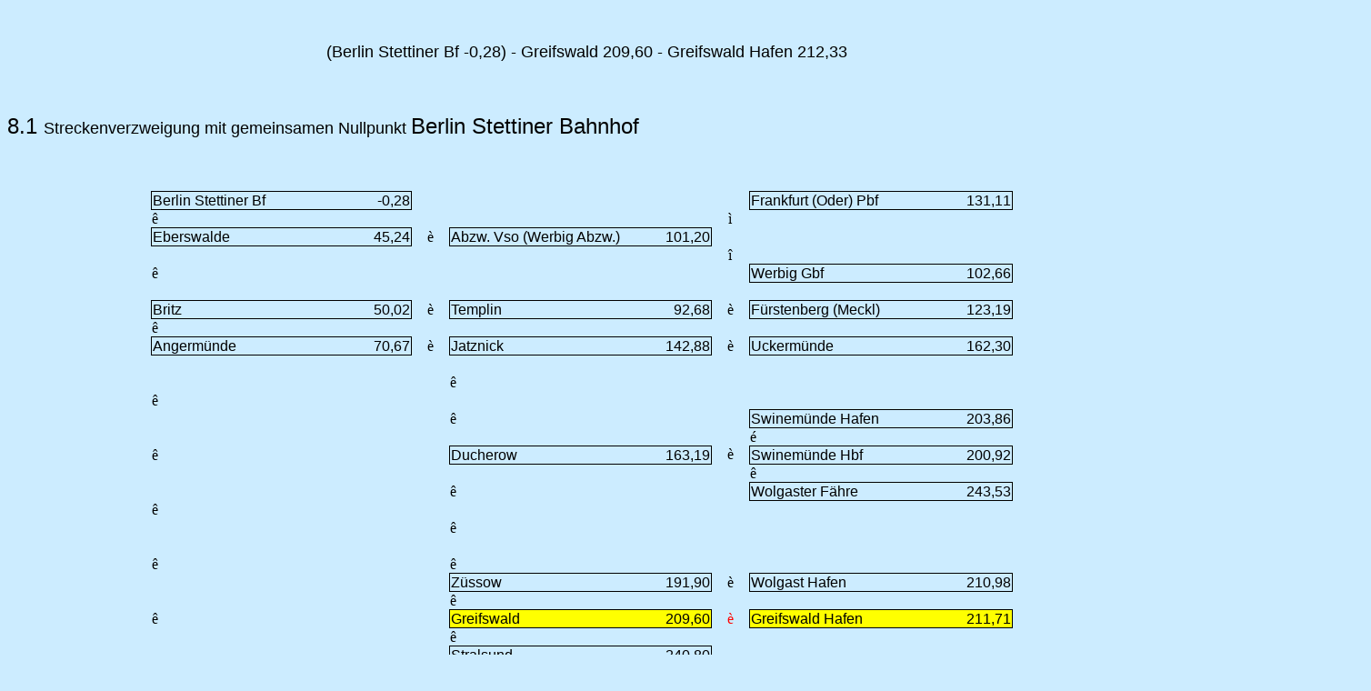

--- FILE ---
content_type: text/html
request_url: http://signalbuch.de/Kilometrierung/Tabelle8/BerlinStettinerBf/GreifswaldHafen/GreifswaldHafen.htm
body_size: 8102
content:

<html xmlns:v="urn:schemas-microsoft-com:vml" xmlns:o="urn:schemas-microsoft-com:office:office">

<head>
<meta http-equiv="Content-Language" content="de">
<meta http-equiv="Content-Type" content="text/html; charset=windows-1252">
<title>GreifswaldHafen</title>
<base target="_self">
<style>
<!--
.font6
	{color:windowtext;
	font-size:14.0pt;
	font-weight:400;
	font-style:normal;
	text-decoration:underline;
	text-underline-style:single;
	font-family:Arial, sans-serif;
	}
.font5
	{color:windowtext;
	font-size:14.0pt;
	font-weight:400;
	font-style:normal;
	text-decoration:none;
	font-family:Arial;
	}
.style1 {
				font-size: large;
}
.style2 {
				font-size: medium;
}
.style3 {
				font-size: small;
}
.style15 {
				text-align: left;
}
.style16 {
				text-align: center;
}
.style17 {
				text-align: center;
				font-size: large;
}
.style18 {
				color: windowtext;
				font-size: 12.0pt;
				font-weight: 400;
				font-style: normal;
				text-decoration: none;
				font-family: Arial, sans-serif;
				text-align: general;
				vertical-align: bottom;
				white-space: normal;
				border-left: .5pt solid windowtext;
				border-right-style: none;
				border-right-color: inherit;
				border-right-width: medium;
				border-top: .5pt solid windowtext;
				border-bottom: .5pt solid windowtext;
				padding-left: 1px;
				padding-right: 1px;
				padding-top: 1px;
}
.style19 {
				color: windowtext;
				font-size: 12.0pt;
				font-weight: 400;
				font-style: normal;
				text-decoration: none;
				font-family: Arial, sans-serif;
				text-align: right;
				vertical-align: bottom;
				white-space: normal;
				border-left-style: none;
				border-left-color: inherit;
				border-left-width: medium;
				border-right: .5pt solid windowtext;
				border-top: .5pt solid windowtext;
				border-bottom: .5pt solid windowtext;
				padding-left: 1px;
				padding-right: 1px;
				padding-top: 1px;
}
.style20 {
				color: windowtext;
				font-size: 12.0pt;
				font-weight: 400;
				font-style: normal;
				text-decoration: none;
				font-family: Arial, sans-serif;
				text-align: general;
				vertical-align: bottom;
				white-space: nowrap;
				border-style: none;
				border-color: inherit;
				border-width: medium;
				padding-left: 1px;
				padding-right: 1px;
				padding-top: 1px;
}
.style21 {
				color: windowtext;
				font-size: 12.0pt;
				font-weight: 400;
				font-style: normal;
				text-decoration: none;
				font-family: Arial, sans-serif;
				text-align: left;
				vertical-align: bottom;
				white-space: nowrap;
				border-style: none;
				border-color: inherit;
				border-width: medium;
				padding-left: 1px;
				padding-right: 1px;
				padding-top: 1px;
}
.style22 {
				color: windowtext;
				font-size: 12.0pt;
				font-weight: 400;
				font-style: normal;
				text-decoration: none;
				font-family: Arial, sans-serif;
				text-align: right;
				vertical-align: bottom;
				white-space: nowrap;
				border-style: none;
				border-color: inherit;
				border-width: medium;
				padding-left: 1px;
				padding-right: 1px;
				padding-top: 1px;
}
.style24 {
				color: windowtext;
				font-size: 12.0pt;
				font-weight: 400;
				font-style: normal;
				text-decoration: none;
				font-family: Wingdings;
				text-align: left;
				vertical-align: bottom;
				white-space: normal;
				border-style: none;
				border-color: inherit;
				border-width: medium;
				padding-left: 1px;
				padding-right: 1px;
				padding-top: 1px;
}
.style25 {
				color: windowtext;
				font-size: 12.0pt;
				font-weight: 400;
				font-style: normal;
				text-decoration: none;
				font-family: Arial, sans-serif;
				text-align: right;
				vertical-align: bottom;
				white-space: normal;
				border-style: none;
				border-color: inherit;
				border-width: medium;
				padding-left: 1px;
				padding-right: 1px;
				padding-top: 1px;
}
.style26 {
				color: windowtext;
				font-size: 12.0pt;
				font-weight: 400;
				font-style: normal;
				text-decoration: none;
				font-family: Arial, sans-serif;
				text-align: left;
				vertical-align: bottom;
				white-space: normal;
				border-style: none;
				border-color: inherit;
				border-width: medium;
				padding-left: 1px;
				padding-right: 1px;
				padding-top: 1px;
}
.style27 {
				font-size: 12.0pt;
				font-weight: 400;
				font-style: normal;
				text-decoration: none;
				font-family: Wingdings;
				text-align: center;
				vertical-align: bottom;
				white-space: normal;
				border-style: none;
				border-color: inherit;
				border-width: medium;
				padding-left: 1px;
				padding-right: 1px;
				padding-top: 1px;
}
.style28 {
				color: windowtext;
				font-size: 12.0pt;
				font-weight: 400;
				font-style: normal;
				text-decoration: none;
				font-family: Arial, sans-serif;
				text-align: general;
				vertical-align: bottom;
				white-space: normal;
				border-style: none;
				border-color: inherit;
				border-width: medium;
				padding-left: 1px;
				padding-right: 1px;
				padding-top: 1px;
}
.style29 {
				color: windowtext;
				font-size: 12.0pt;
				font-weight: 400;
				font-style: normal;
				text-decoration: none;
				font-family: Wingdings;
				text-align: center;
				vertical-align: bottom;
				white-space: nowrap;
				border-style: none;
				border-color: inherit;
				border-width: medium;
				padding-left: 1px;
				padding-right: 1px;
				padding-top: 1px;
}
.style31 {
				color: windowtext;
				font-size: 12.0pt;
				font-weight: 400;
				font-style: normal;
				text-decoration: none;
				font-family: Arial, sans-serif;
				text-align: center;
				vertical-align: bottom;
				white-space: normal;
				border-style: none;
				border-color: inherit;
				border-width: medium;
				padding-left: 1px;
				padding-right: 1px;
				padding-top: 1px;
}
.style30 {
				color: windowtext;
				font-size: 12.0pt;
				font-weight: 400;
				font-style: normal;
				text-decoration: none;
				font-family: Arial, sans-serif;
				text-align: left;
				vertical-align: bottom;
				white-space: normal;
				border-left: .5pt solid windowtext;
				border-right-style: none;
				border-right-color: inherit;
				border-right-width: medium;
				border-top: .5pt solid windowtext;
				border-bottom: .5pt solid windowtext;
				padding-left: 1px;
				padding-right: 1px;
				padding-top: 1px;
}
.style23 {
				color: windowtext;
				font-size: 12.0pt;
				font-weight: 400;
				font-style: normal;
				text-decoration: none;
				font-family: Arial, sans-serif;
				text-align: right;
				vertical-align: bottom;
				white-space: nowrap;
				border-left-style: none;
				border-left-color: inherit;
				border-left-width: medium;
				border-right: .5pt solid windowtext;
				border-top: .5pt solid windowtext;
				border-bottom: .5pt solid windowtext;
				padding-left: 1px;
				padding-right: 1px;
				padding-top: 1px;
}
.style32 {
				background-position: 0% 0%;
				color: windowtext;
								font-size: 12.0pt;
								font-weight: 400;
								font-style: normal;
								text-decoration: none;
								font-family: Arial, sans-serif;
								text-align: left;
								vertical-align: bottom;
								white-space: normal;
								border-left: .5pt solid windowtext;
								border-right-style: none;
								border-right-color: inherit;
								border-right-width: medium;
								border-top: .5pt solid windowtext;
								border-bottom: .5pt solid windowtext;
								padding-left: 1px;
								padding-right: 1px;
								padding-top: 1px;
								background-image: none;
				background-repeat: repeat;
				background-attachment: scroll;
}
.style33 {
				background-position: 0% 0%;
				color: windowtext;
								font-size: 12.0pt;
								font-weight: 400;
								font-style: normal;
								text-decoration: none;
								font-family: Arial, sans-serif;
								text-align: right;
								vertical-align: bottom;
								white-space: normal;
								border-left-style: none;
								border-left-color: inherit;
								border-left-width: medium;
								border-right: .5pt solid windowtext;
								border-top: .5pt solid windowtext;
								border-bottom: .5pt solid windowtext;
								padding-left: 1px;
								padding-right: 1px;
								padding-top: 1px;
								background-image: none;
				background-repeat: repeat;
				background-attachment: scroll;
}
.style34 {
				font-size: 12.0pt;
				font-weight: 400;
				font-style: normal;
				text-decoration: none;
				font-family: Wingdings;
				text-align: center;
				vertical-align: bottom;
				white-space: nowrap;
				border-style: none;
				border-color: inherit;
				border-width: medium;
				padding-left: 1px;
				padding-right: 1px;
				padding-top: 1px;
}
.style35 {
				background-position: 0% 0%;
				color: windowtext;
								font-size: 12.0pt;
								font-weight: 400;
								font-style: normal;
								text-decoration: none;
								font-family: Arial, sans-serif;
								text-align: general;
								vertical-align: bottom;
								white-space: normal;
								border-left: .5pt solid windowtext;
								border-right-style: none;
								border-right-color: inherit;
								border-right-width: medium;
								border-top: .5pt solid windowtext;
								border-bottom: .5pt solid windowtext;
								padding-left: 1px;
								padding-right: 1px;
								padding-top: 1px;
								background-image: none;
				background-repeat: repeat;
				background-attachment: scroll;
}
.style36 {
				background-position: 0% 0%;
				color: windowtext;
								font-size: 12.0pt;
								font-weight: 400;
								font-style: normal;
								text-decoration: none;
								font-family: Arial, sans-serif;
								text-align: right;
								vertical-align: bottom;
								white-space: nowrap;
								border-left-style: none;
								border-left-color: inherit;
								border-left-width: medium;
								border-right: .5pt solid windowtext;
								border-top: .5pt solid windowtext;
								border-bottom: .5pt solid windowtext;
								padding-left: 1px;
								padding-right: 1px;
								padding-top: 1px;
								background-image: none;
				background-repeat: repeat;
				background-attachment: scroll;
}
.style37 {
				color: windowtext;
				font-size: 12.0pt;
				font-weight: 400;
				font-style: normal;
				text-decoration: none;
				font-family: Wingdings;
				text-align: general;
				vertical-align: bottom;
				white-space: normal;
				border-style: none;
				border-color: inherit;
				border-width: medium;
				padding-left: 1px;
				padding-right: 1px;
				padding-top: 1px;
}
.style38 {
				color: windowtext;
				font-size: 12.0pt;
				font-weight: 400;
				font-style: normal;
				text-decoration: none;
				font-family: Wingdings;
				text-align: center;
				vertical-align: middle;
				white-space: normal;
				border-style: none;
				border-color: inherit;
				border-width: medium;
				padding-left: 1px;
				padding-right: 1px;
				padding-top: 1px;
}
.style39 {
				color: windowtext;
				font-size: 12.0pt;
				font-weight: 400;
				font-style: normal;
				text-decoration: none;
				font-family: Arial, sans-serif;
				text-align: right;
				vertical-align: bottom;
				white-space: normal;
				border-left-style: none;
				border-left-color: inherit;
				border-left-width: medium;
				border-right: .5pt solid windowtext;
				border-top: .5pt solid windowtext;
				border-bottom: .5pt solid windowtext;
				padding-left: 1px;
				padding-right: 1px;
				padding-top: 1px;
				background-color: #FFFF00;
}
.style40 {
				color: windowtext;
				font-size: 12.0pt;
				font-weight: 400;
				font-style: normal;
				text-decoration: none;
				font-family: Arial, sans-serif;
				text-align: left;
				vertical-align: bottom;
				white-space: normal;
				border-left: .5pt solid windowtext;
				border-right-style: none;
				border-right-color: inherit;
				border-right-width: medium;
				border-top: .5pt solid windowtext;
				border-bottom: .5pt solid windowtext;
				padding-left: 1px;
				padding-right: 1px;
				padding-top: 1px;
				background-color: #FFFF00;
}
.style41 {
				color: windowtext;
				font-size: 12.0pt;
				font-weight: 400;
				font-style: normal;
				text-decoration: none;
				font-family: Arial, sans-serif;
				text-align: right;
				vertical-align: bottom;
				white-space: nowrap;
				border-left-style: none;
				border-left-color: inherit;
				border-left-width: medium;
				border-right: .5pt solid windowtext;
				border-top: .5pt solid windowtext;
				border-bottom: .5pt solid windowtext;
				padding-left: 1px;
				padding-right: 1px;
				padding-top: 1px;
				background-color: #FFFF00;
}
.style42 {
				color: windowtext;
				font-size: 12.0pt;
				font-weight: 400;
				font-style: normal;
				text-decoration: none;
				font-family: Arial, sans-serif;
				text-align: general;
				vertical-align: bottom;
				white-space: normal;
				border-left: .5pt solid windowtext;
				border-right-style: none;
				border-right-color: inherit;
				border-right-width: medium;
				border-top: .5pt solid windowtext;
				border-bottom: .5pt solid windowtext;
				padding-left: 1px;
				padding-right: 1px;
				padding-top: 1px;
				background-color: #FFFF00;
}
.style43 {
				color: red;
				font-size: 12.0pt;
				font-weight: 400;
				font-style: normal;
				text-decoration: none;
				font-family: Wingdings;
				text-align: center;
				vertical-align: bottom;
				white-space: nowrap;
				border-style: none;
				border-color: inherit;
				border-width: medium;
				padding-left: 1px;
				padding-right: 1px;
				padding-top: 1px;
}
.style44 {
				text-align: left;
				font-size: large;
}
.style45 {
				color: windowtext;
				font-size: 12.0pt;
				font-weight: 400;
				font-style: normal;
				text-decoration: none;
				font-family: Arial;
				text-align: left;
				vertical-align: middle;
				white-space: nowrap;
				border: .5pt solid windowtext;
				padding-left: 1px;
				padding-right: 1px;
				padding-top: 1px;
}
.style46 {
				color: windowtext;
				font-size: 12.0pt;
				font-weight: 400;
				font-style: normal;
				text-decoration: none;
				font-family: Arial;
				text-align: right;
				vertical-align: middle;
				white-space: nowrap;
				border: .5pt solid windowtext;
				padding-left: 1px;
				padding-right: 12px;
				padding-top: 1px;
}
.style47 {
				color: windowtext;
				font-size: 12.0pt;
				font-weight: 400;
				font-style: normal;
				text-decoration: none;
				font-family: Arial;
				text-align: left;
				vertical-align: middle;
				white-space: normal;
				border: .5pt solid windowtext;
				padding-left: 12px;
				padding-right: 1px;
				padding-top: 1px;
}
.style48 {
				color: windowtext;
				font-size: 12.0pt;
				font-weight: 400;
				font-style: normal;
				text-decoration: none;
				font-family: Arial, sans-serif;
				text-align: left;
				vertical-align: middle;
				white-space: nowrap;
				border: .5pt solid windowtext;
				padding-left: 1px;
				padding-right: 1px;
				padding-top: 1px;
}
.style49 {
				color: windowtext;
				font-size: 12.0pt;
				font-weight: 400;
				font-style: normal;
				text-decoration: none;
				font-family: Arial;
				text-align: left;
				vertical-align: middle;
				white-space: nowrap;
				border-left: .5pt solid windowtext;
				border-right: .5pt solid windowtext;
				border-top: .5pt solid windowtext;
				border-bottom-style: none;
				border-bottom-color: inherit;
				border-bottom-width: medium;
				padding-left: 1px;
				padding-right: 1px;
				padding-top: 1px;
}
.style50 {
				color: windowtext;
				font-size: 12.0pt;
				font-weight: 400;
				font-style: normal;
				text-decoration: none;
				font-family: Arial;
				text-align: right;
				vertical-align: middle;
				white-space: nowrap;
				border-left: .5pt solid windowtext;
				border-right: .5pt solid windowtext;
				border-top: .5pt solid windowtext;
				border-bottom-style: none;
				border-bottom-color: inherit;
				border-bottom-width: medium;
				padding-left: 1px;
				padding-right: 12px;
				padding-top: 1px;
}
.style51 {
				color: windowtext;
				font-size: 12.0pt;
				font-weight: 400;
				font-style: normal;
				text-decoration: none;
				font-family: Arial, sans-serif;
				text-align: left;
				vertical-align: middle;
				white-space: nowrap;
				border-left-style: none;
				border-left-color: inherit;
				border-left-width: medium;
				border-right: .5pt solid windowtext;
				border-top: .5pt solid windowtext;
				border-bottom: .5pt solid windowtext;
				padding-left: 12px;
				padding-right: 1px;
				padding-top: 1px;
}
.style52 {
				color: windowtext;
				font-size: 12.0pt;
				font-weight: 400;
				font-style: normal;
				text-decoration: none;
				font-family: Arial;
				text-align: left;
				vertical-align: middle;
				white-space: nowrap;
				border-left: .5pt solid windowtext;
				border-right: .5pt solid windowtext;
				border-top-style: none;
				border-top-color: inherit;
				border-top-width: medium;
				border-bottom-style: none;
				border-bottom-color: inherit;
				border-bottom-width: medium;
				padding-left: 1px;
				padding-right: 1px;
				padding-top: 1px;
}
.style53 {
				color: windowtext;
				font-size: 12.0pt;
				font-weight: 400;
				font-style: normal;
				text-decoration: none;
				font-family: Arial;
				text-align: right;
				vertical-align: middle;
				white-space: nowrap;
				border-left: .5pt solid windowtext;
				border-right: .5pt solid windowtext;
				border-top-style: none;
				border-top-color: inherit;
				border-top-width: medium;
				border-bottom-style: none;
				border-bottom-color: inherit;
				border-bottom-width: medium;
				padding-left: 1px;
				padding-right: 12px;
				padding-top: 1px;
}
.style54 {
				color: windowtext;
				font-size: 12.0pt;
				font-weight: 400;
				font-style: normal;
				text-decoration: none;
				font-family: Arial;
				text-align: left;
				vertical-align: middle;
				white-space: normal;
				border-left-style: none;
				border-left-color: inherit;
				border-left-width: medium;
				border-right: .5pt solid windowtext;
				border-top: .5pt solid windowtext;
				border-bottom: .5pt solid windowtext;
				padding-left: 12px;
				padding-right: 1px;
				padding-top: 1px;
}
.style55 {
				color: windowtext;
				font-size: 12.0pt;
				font-weight: 400;
				font-style: normal;
				text-decoration: none;
				font-family: Arial;
				text-align: right;
				vertical-align: middle;
				white-space: nowrap;
				border-left: .5pt solid windowtext;
				border-right: .5pt solid windowtext;
				border-top-style: none;
				border-top-color: inherit;
				border-top-width: medium;
				border-bottom: .5pt solid windowtext;
				padding-left: 1px;
				padding-right: 12px;
				padding-top: 1px;
}
.style56 {
				color: windowtext;
				font-size: 12.0pt;
				font-weight: 400;
				font-style: normal;
				text-decoration: none;
				font-family: Arial, sans-serif;
				text-align: left;
				vertical-align: middle;
				white-space: normal;
				border-left-style: none;
				border-left-color: inherit;
				border-left-width: medium;
				border-right: .5pt solid windowtext;
				border-top: .5pt solid windowtext;
				border-bottom: .5pt solid windowtext;
				padding-left: 12px;
				padding-right: 1px;
				padding-top: 1px;
}
.style57 {
				color: windowtext;
				font-size: 12.0pt;
				font-weight: 400;
				font-style: normal;
				text-decoration: none;
				font-family: Arial;
				text-align: left;
				vertical-align: middle;
				white-space: nowrap;
				border-left: .5pt solid windowtext;
				border-right: .5pt solid windowtext;
				border-top-style: none;
				border-top-color: inherit;
				border-top-width: medium;
				border-bottom: .5pt solid windowtext;
				padding-left: 1px;
				padding-right: 1px;
				padding-top: 1px;
}
.style58 {
				color: red;
				font-size: 12.0pt;
				font-weight: 400;
				font-style: normal;
				text-decoration: none;
				font-family: Arial, sans-serif;
				text-align: right;
				vertical-align: middle;
				white-space: nowrap;
				border: .5pt solid windowtext;
				padding-left: 1px;
				padding-right: 12px;
				padding-top: 1px;
}
.style59 {
				border-collapse: collapse;
}
.style60 {
				color: windowtext;
				font-size: 12.0pt;
				font-weight: 400;
				font-style: normal;
				text-decoration: none;
				font-family: Arial;
				text-align: left;
				vertical-align: bottom;
				white-space: normal;
				border: .5pt solid windowtext;
				padding-left: 12px;
				padding-right: 1px;
				padding-top: 1px;
}
.style61 {
				color: windowtext;
				font-size: 12.0pt;
				font-weight: 400;
				font-style: normal;
				text-decoration: none;
				font-family: Arial;
				text-align: right;
				vertical-align: middle;
				white-space: nowrap;
				border-left-style: none;
				border-left-color: inherit;
				border-left-width: medium;
				border-right: .5pt solid windowtext;
				border-top: .5pt solid windowtext;
				border-bottom: .5pt solid windowtext;
				padding-left: 1px;
				padding-right: 12px;
				padding-top: 1px;
}
.style62 {
				color: windowtext;
				font-size: 12.0pt;
				font-weight: 400;
				font-style: normal;
				text-decoration: none;
				font-family: Arial, sans-serif;
				text-align: left;
				vertical-align: middle;
				white-space: normal;
				border: .5pt solid windowtext;
				padding-left: 12px;
				padding-right: 1px;
				padding-top: 1px;
}
.style63 {
				color: red;
				font-size: 12.0pt;
				font-weight: 400;
				font-style: normal;
				text-decoration: none;
				font-family: Arial, sans-serif;
				text-align: right;
				vertical-align: middle;
				white-space: nowrap;
				border-left-style: none;
				border-left-color: inherit;
				border-left-width: medium;
				border-right: .5pt solid windowtext;
				border-top: .5pt solid windowtext;
				border-bottom: .5pt solid windowtext;
				padding-left: 1px;
				padding-right: 12px;
				padding-top: 1px;
}
.style64 {
				color: windowtext;
				font-size: 12.0pt;
				font-weight: 400;
				font-style: normal;
				text-decoration: none;
				font-family: Arial, sans-serif;
				text-align: left;
				vertical-align: middle;
				white-space: nowrap;
				border-left: .5pt solid windowtext;
				border-right: .5pt solid windowtext;
				border-top-style: none;
				border-top-color: inherit;
				border-top-width: medium;
				border-bottom: .5pt solid windowtext;
				padding-left: 1px;
				padding-right: 1px;
				padding-top: 1px;
}
.style65 {
				color: windowtext;
				font-weight: 400;
				font-style: normal;
				text-decoration: none;
				text-align: left;
				vertical-align: middle;
				white-space: normal;
				border-style: none;
				border-color: inherit;
				border-width: medium;
				padding-left: 12px;
				padding-right: 1px;
				padding-top: 1px;
}
.style66 {
				border-collapse: collapse;
				font-size: medium;
}
.style67 {
				color: windowtext;
				font-size: 12.0pt;
				font-weight: 400;
				font-style: normal;
				text-decoration: none;
				font-family: Arial, sans-serif;
				text-align: right;
				vertical-align: middle;
				white-space: nowrap;
				border: .5pt solid windowtext;
				padding-left: 1px;
				padding-right: 12px;
				padding-top: 1px;
}
.style68 {
				text-align: center;
				font-size: medium;
}
-->
</style>
</head>

<body bgcolor="#CCECFF" style="font-family: Arial; font-size: 12pt">
<p><a name="Seitenanfang"></a>&nbsp;<span class="style1">&nbsp;</span></p>
<p class="style17">&nbsp; (Berlin Stettiner Bf -0,28) - Greifswald 209,60 - 
Greifswald Hafen 212,33</p>
<p class="style17">&nbsp;</p>
<p class="style44"><font size="5" face="Arial">8.1 </font>
<font size="4" face="Arial">Streckenverzweigung mit gemeinsamen Nullpunkt </font>
<font size="5" face="Arial">Berlin Stettiner Bahnhof<a name="Seitenanfang0"></a></font><span class="style1">&nbsp; </span>&nbsp; </p>
<p class="style17">&nbsp;</p>
<p align="center">
<table border="0" cellpadding="0" cellspacing="0" width="950" style="border-collapse: collapse; width: 711pt">
				<colgroup>
								<col width="215" style="mso-width-source: userset; mso-width-alt: 7862; width: 161pt">
								<col width="75" style="mso-width-source: userset; mso-width-alt: 2742; width: 56pt">
								<col width="40" style="mso-width-source: userset; mso-width-alt: 1462; width: 30pt">
								<col width="215" style="mso-width-source: userset; mso-width-alt: 7862; width: 161pt">
								<col width="75" style="mso-width-source: userset; mso-width-alt: 2742; width: 56pt">
								<col width="40" style="mso-width-source: userset; mso-width-alt: 1462; width: 30pt">
								<col width="215" style="mso-width-source: userset; mso-width-alt: 7862; width: 161pt">
								<col width="75" style="mso-width-source: userset; mso-width-alt: 2742; width: 56pt">
				</colgroup>
				<tr height="20">
								<td height="20" width="215" style="height: 15.0pt; width: 161pt" class="style18">
								Berlin Stettiner Bf</td>
								<td width="75" style="width: 56pt" class="style19">
								-0,28</td>
								<td width="40" style="width: 30pt" class="style20">
								</td>
								<td width="215" style="width: 161pt" class="style21">
								</td>
								<td width="75" style="width: 56pt" class="style22">
								</td>
								<td width="40" style="width: 30pt" class="style20">
								</td>
								<td width="215" style="width: 161pt" class="style18">
								Frankfurt (Oder) Pbf</td>
								<td width="75" style="width: 56pt" class="style23">
								131,11</td>
				</tr>
				<tr height="20">
								<td height="20" width="215" style="height: 15.0pt; width: 161pt" class="style24">
								ê</td>
								<td width="75" style="width: 56pt" class="style25">
								</td>
								<td class="style20"></td>
								<td width="215" style="width: 161pt" class="style26">
								</td>
								<td width="75" style="width: 56pt" class="style25">
								</td>
								<td width="40" style="width: 30pt" class="style27">
								ì</td>
								<td width="215" style="width: 161pt" class="style28">
								</td>
								<td class="style20"></td>
				</tr>
				<tr height="20">
								<td height="20" width="215" style="height: 15.0pt; width: 161pt" class="style18">
								Eberswalde</td>
								<td width="75" style="width: 56pt" class="style19">
								45,24</td>
								<td class="style29">è</td>
								<td width="215" style="width: 161pt" class="style30">
								Abzw. Vso (Werbig Abzw.)</td>
								<td width="75" style="width: 56pt" class="style19">
								101,20</td>
								<td class="style29"></td>
								<td></td>
								<td></td>
				</tr>
				<tr height="20">
								<td height="20" width="215" style="height: 15.0pt; width: 161pt" class="style28">
								</td>
								<td width="75" style="width: 56pt" class="style25">
								</td>
								<td class="style20"></td>
								<td width="215" style="width: 161pt" class="style26">
								</td>
								<td width="75" style="width: 56pt" class="style25">
								</td>
								<td class="style34">î</td>
								<td width="215" style="width: 161pt" class="style28">
								</td>
								<td class="style20"></td>
				</tr>
				<tr height="20">
								<td height="20" width="215" style="height: 15.0pt; width: 161pt" class="style24">
								ê</td>
								<td width="75" style="width: 56pt" class="style31">
								</td>
								<td class="style20"></td>
								<td width="215" style="width: 161pt" class="style26">
								</td>
								<td width="75" style="width: 56pt" class="style25">
								</td>
								<td width="40" style="width: 30pt" class="style31">
								</td>
								<td width="215" style="width: 161pt" class="style18">
								Werbig Gbf</td>
								<td class="style23">102,66</td>
				</tr>
				<tr height="20">
								<td height="20" width="215" style="height: 15.0pt; width: 161pt" class="style31">
								</td>
								<td width="75" style="width: 56pt" class="style31">
								</td>
								<td class="style20"></td>
								<td width="215" style="width: 161pt" class="style26">
								</td>
								<td width="75" style="width: 56pt" class="style25">
								</td>
								<td width="40" style="width: 30pt" class="style31">
								</td>
								<td width="215" style="width: 161pt" class="style28">
								</td>
								<td class="style20"></td>
				</tr>
				<tr height="20">
								<td height="20" width="215" style="height: 15.0pt; width: 161pt" class="style18">
								Britz</td>
								<td width="75" style="width: 56pt" class="style19">
								50,02</td>
								<td class="style29">è</td>
								<td width="215" style="width: 161pt" class="style30">
								Templin</td>
								<td width="75" style="width: 56pt" class="style19">
								92,68</td>
								<td class="style29">è</td>
								<td width="215" style="width: 161pt" class="style18">
								Fürstenberg (Meckl)</td>
								<td class="style23">123,19</td>
				</tr>
				<tr height="20">
								<td height="20" width="215" style="height: 15.0pt; width: 161pt" class="style24">
								ê</td>
								<td width="75" style="width: 56pt" class="style25">
								</td>
								<td class="style20"></td>
								<td width="215" style="width: 161pt" class="style26">
								</td>
								<td width="75" style="width: 56pt" class="style25">
								</td>
								<td class="style20"></td>
								<td width="215" style="width: 161pt" class="style28">
								</td>
								<td class="style20"></td>
				</tr>
				<tr height="20">
								<td height="20" width="215" style="height: 15.0pt; width: 161pt" class="style18">
								Angermünde</td>
								<td width="75" style="width: 56pt" class="style19">
								70,67</td>
								<td class="style29">è</td>
								<td width="215" style="width: 161pt" class="style32">
								Jatznick</td>
								<td width="75" style="width: 56pt" class="style33">
								142,88</td>
								<td class="style34">è</td>
								<td width="215" style="width: 161pt" class="style35">
								Uckermünde</td>
								<td class="style36">162,30</td>
				</tr>
				<tr height="20">
								<td height="20" width="215" style="height: 15.0pt; width: 161pt" class="style28">
								</td>
								<td width="75" style="width: 56pt" class="style25">
								</td>
								<td class="style20"></td>
								<td width="215" style="width: 161pt" class="style24">
								</td>
								<td width="75" style="width: 56pt" class="style25">
								</td>
								<td width="40" style="width: 30pt" class="style25">
								</td>
								<td width="215" style="width: 161pt" class="style28">
								</td>
								<td class="style20"></td>
				</tr>
				<tr height="20">
								<td height="20" width="215" style="height: 15.0pt; width: 161pt" class="style24">
								</td>
								<td width="75" style="width: 56pt" class="style31">
								</td>
								<td class="style20"></td>
								<td width="215" style="width: 161pt" class="style24">
								ê</td>
								<td width="75" style="width: 56pt" class="style25">
								</td>
								<td class="style29"></td>
								<td width="215" style="width: 161pt" class="style28">
								</td>
								<td class="style22"></td>
				</tr>
				<tr height="20">
								<td height="20" width="215" style="height: 15.0pt; width: 161pt" class="style24">
								ê</td>
								<td width="75" style="width: 56pt" class="style31">
								</td>
								<td class="style20"></td>
								<td width="215" style="width: 161pt" class="style24">
								</td>
								<td width="75" style="width: 56pt" class="style25">
								</td>
								<td width="40" style="width: 30pt" class="style25">
								</td>
								<td width="215" style="width: 161pt" class="style28">
								</td>
								<td class="style20"></td>
				</tr>
				<tr height="20">
								<td height="20" width="215" style="height: 15.0pt; width: 161pt" class="style24">
								</td>
								<td width="75" style="width: 56pt" class="style31">
								</td>
								<td class="style20"></td>
								<td width="215" style="width: 161pt" class="style24">
								ê</td>
								<td width="75" style="width: 56pt" class="style25">
								</td>
								<td width="40" style="width: 30pt" class="style25">
								</td>
								<td width="215" style="width: 161pt" class="style18">
								Swinemünde Hafen</td>
								<td class="style23">203,86</td>
				</tr>
				<tr height="20">
								<td height="20" width="215" style="height: 15.0pt; width: 161pt" class="style24">
								</td>
								<td width="75" style="width: 56pt" class="style31">
								</td>
								<td class="style20"></td>
								<td width="215" style="width: 161pt" class="style24">
								</td>
								<td width="75" style="width: 56pt" class="style25">
								</td>
								<td width="40" style="width: 30pt" class="style25">
								</td>
								<td width="215" style="width: 161pt" class="style37">
								é</td>
								<td class="style20"></td>
				</tr>
				<tr height="20">
								<td height="20" width="215" style="height: 15.0pt; width: 161pt" class="style24">
								ê</td>
								<td width="75" style="width: 56pt" class="style31">
								</td>
								<td class="style20"></td>
								<td width="215" style="width: 161pt" class="style30">
								Ducherow<span style="mso-spacerun: yes">&nbsp;</span></td>
								<td width="75" style="width: 56pt" class="style19">
								163,19</td>
								<td width="40" style="width: 30pt" class="style38">
								è</td>
								<td width="215" style="width: 161pt" class="style18">
								Swinemünde Hbf<span style="mso-spacerun: yes">&nbsp;</span></td>
								<td class="style23">200,92</td>
				</tr>
				<tr height="20">
								<td height="20" width="215" style="height: 15.0pt; width: 161pt" class="style24">
								</td>
								<td width="75" style="width: 56pt" class="style31">
								</td>
								<td class="style20"></td>
								<td width="215" style="width: 161pt" class="style24">
								</td>
								<td width="75" style="width: 56pt" class="style25">
								</td>
								<td width="40" style="width: 30pt" class="style25">
								</td>
								<td width="215" style="width: 161pt" class="style37">
								ê</td>
								<td class="style20"></td>
				</tr>
				<tr height="20">
								<td height="20" width="215" style="height: 15.0pt; width: 161pt" class="style24">
								</td>
								<td width="75" style="width: 56pt" class="style31">
								</td>
								<td class="style20"></td>
								<td width="215" style="width: 161pt" class="style24">
								ê</td>
								<td width="75" style="width: 56pt" class="style25">
								</td>
								<td width="40" style="width: 30pt" class="style25">
								</td>
								<td width="215" style="width: 161pt" class="style18">
								Wolgaster Fähre<span style="mso-spacerun: yes">&nbsp;</span></td>
								<td class="style23">243,53</td>
				</tr>
				<tr height="20">
								<td height="20" width="215" style="height: 15.0pt; width: 161pt" class="style24">
								ê</td>
								<td width="75" style="width: 56pt" class="style31">
								</td>
								<td class="style20"></td>
								<td width="215" style="width: 161pt" class="style24">
								</td>
								<td width="75" style="width: 56pt" class="style25">
								</td>
								<td width="40" style="width: 30pt" class="style25">
								</td>
								<td width="215" style="width: 161pt" class="style28">
								</td>
								<td class="style20"></td>
				</tr>
				<tr height="20">
								<td height="20" width="215" style="height: 15.0pt; width: 161pt" class="style24">
								</td>
								<td width="75" style="width: 56pt" class="style31">
								</td>
								<td class="style20"></td>
								<td width="215" style="width: 161pt" class="style24">
								ê</td>
								<td width="75" style="width: 56pt" class="style25">
								</td>
								<td width="40" style="width: 30pt" class="style25">
								</td>
								<td width="215" style="width: 161pt" class="style28">
								</td>
								<td class="style20"></td>
				</tr>
				<tr height="20">
								<td height="20" width="215" style="height: 15.0pt; width: 161pt" class="style24">
								</td>
								<td width="75" style="width: 56pt" class="style31">
								</td>
								<td class="style20"></td>
								<td width="215" style="width: 161pt" class="style24">
								</td>
								<td width="75" style="width: 56pt" class="style25">
								</td>
								<td width="40" style="width: 30pt" class="style25">
								</td>
								<td width="215" style="width: 161pt" class="style28">
								</td>
								<td class="style20"></td>
				</tr>
				<tr height="20">
								<td height="20" width="215" style="height: 15.0pt; width: 161pt" class="style24">
								ê</td>
								<td width="75" style="width: 56pt" class="style31">
								</td>
								<td class="style20"></td>
								<td width="215" style="width: 161pt" class="style24">
								ê</td>
								<td width="75" style="width: 56pt" class="style25">
								</td>
								<td width="40" style="width: 30pt" class="style25">
								</td>
								<td width="215" style="width: 161pt" class="style28">
								</td>
								<td class="style20"></td>
				</tr>
				<tr height="20">
								<td height="20" width="215" style="height: 15.0pt; width: 161pt" class="style24">
								</td>
								<td width="75" style="width: 56pt" class="style31">
								</td>
								<td class="style20"></td>
								<td width="215" style="width: 161pt" class="style30">
								Züssow<span style="mso-spacerun: yes">&nbsp;</span></td>
								<td width="75" style="width: 56pt" class="style19">
								191,90</td>
								<td class="style29">è</td>
								<td width="215" style="width: 161pt" class="style18">
								Wolgast Hafen<span style="mso-spacerun: yes">&nbsp;</span></td>
								<td class="style23">210,98</td>
				</tr>
				<tr height="20">
								<td height="20" width="215" style="height: 15.0pt; width: 161pt" class="style31">
								</td>
								<td width="75" style="width: 56pt" class="style31">
								</td>
								<td class="style20"></td>
								<td width="215" style="width: 161pt" class="style24">
								ê</td>
								<td width="75" style="width: 56pt" class="style25">
								</td>
								<td width="40" style="width: 30pt" class="style25">
								</td>
								<td width="215" style="width: 161pt" class="style28">
								</td>
								<td class="style20"></td>
				</tr>
				<tr height="20">
								<td height="20" width="215" style="height: 15.0pt; width: 161pt" class="style24">
								ê</td>
								<td width="75" style="width: 56pt" class="style31">
								</td>
								<td class="style20"></td>
								<td width="215" style="width: 161pt" class="style40">
								Greifswald<span style="mso-spacerun: yes">&nbsp;</span></td>
								<td width="75" style="width: 56pt" class="style39">
								209,60</td>
								<td class="style43">è</td>
								<td width="215" style="width: 161pt" class="style42">
								Greifswald Hafen <span style="mso-spacerun: yes">&nbsp;</span></td>
								<td class="style41">211,71</td>
				</tr>
				<tr height="20">
								<td height="20" width="215" style="height: 15.0pt; width: 161pt" class="style24">
								</td>
								<td width="75" style="width: 56pt" class="style31">
								</td>
								<td class="style20"></td>
								<td width="215" style="width: 161pt" class="style24">
								ê</td>
								<td width="75" style="width: 56pt" class="style25">
								</td>
								<td class="style20"></td>
								<td width="215" style="width: 161pt" class="style28">
								</td>
								<td class="style20"></td>
				</tr>
				<tr height="20">
								<td height="20" width="215" style="height: 15.0pt; width: 161pt" class="style31">
								</td>
								<td width="75" style="width: 56pt" class="style31">
								</td>
								<td class="style20"></td>
								<td width="215" style="width: 161pt" class="style30">
								Stralsund<span style="mso-spacerun: yes">&nbsp;</span></td>
								<td width="75" style="width: 56pt" class="style19">
								240,80</td>
								<td width="40" style="width: 30pt" class="style25">
								</td>
								<td width="215" style="width: 161pt" class="style28">
								</td>
								<td class="style20"></td>
				</tr>
				<tr height="20">
								<td height="20" width="215" style="height: 15.0pt; width: 161pt" class="style18">
								Stettin Hbf</td>
								<td width="75" style="width: 56pt" class="style19">
								134,70</td>
								<td class="style20"></td>
								<td width="215" style="width: 161pt" class="style26">
								</td>
								<td width="75" style="width: 56pt" class="style25">
								</td>
								<td width="40" style="width: 30pt" class="style31">
								</td>
								<td width="215" style="width: 161pt" class="style28">
								</td>
								<td class="style20"></td>
				</tr>
				<tr height="20">
								<td height="20" width="215" style="height: 15.0pt; width: 161pt" class="style24">
								ê</td>
								<td width="75" style="width: 56pt" class="style25">
								</td>
								<td class="style20"></td>
								<td width="215" style="width: 161pt" class="style26">
								</td>
								<td width="75" style="width: 56pt" class="style25">
								</td>
								<td width="40" style="width: 30pt" class="style31">
								</td>
								<td width="215" style="width: 161pt" class="style28">
								</td>
								<td class="style20"></td>
				</tr>
				<tr height="20">
								<td height="20" width="215" style="height: 15.0pt; width: 161pt" class="style18">
								Belgard</td>
								<td width="75" style="width: 56pt" class="style19">
								280,01</td>
								<td class="style29">è</td>
								<td width="215" style="width: 161pt" class="style30">
								Kolberg</td>
								<td width="75" style="width: 56pt" class="style19">
								315,88</td>
								<td width="40" style="width: 30pt" class="style25">
								</td>
								<td width="215" style="width: 161pt" class="style28">
								</td>
								<td class="style20"></td>
				</tr>
				<tr height="20">
								<td height="20" width="215" style="height: 15.0pt; width: 161pt" class="style24">
								ê</td>
								<td width="75" style="width: 56pt" class="style25">
								</td>
								<td class="style20"></td>
								<td width="215" style="width: 161pt" class="style26">
								</td>
								<td width="75" style="width: 56pt" class="style25">
								</td>
								<td width="40" style="width: 30pt" class="style25">
								</td>
								<td width="215" style="width: 161pt" class="style28">
								</td>
								<td class="style20"></td>
				</tr>
				<tr height="20">
								<td height="20" width="215" style="height: 15.0pt; width: 161pt" class="style18">
								Stolp (Pom)</td>
								<td width="75" style="width: 56pt" class="style19">
								371,46</td>
								<td class="style20"></td>
								<td width="215" style="width: 161pt" class="style26">
								</td>
								<td width="75" style="width: 56pt" class="style25">
								</td>
								<td width="40" style="width: 30pt" class="style31">
								</td>
								<td width="215" style="width: 161pt" class="style28">
								</td>
								<td class="style20"></td>
				</tr>
				<tr height="20">
								<td height="20" width="215" style="height: 15.0pt; width: 161pt" class="style24">
								ê</td>
								<td width="75" style="width: 56pt" class="style25">
								</td>
								<td class="style20"></td>
								<td width="215" style="width: 161pt" class="style26">
								</td>
								<td width="75" style="width: 56pt" class="style25">
								</td>
								<td width="40" style="width: 30pt" class="style31">
								</td>
								<td width="215" style="width: 161pt" class="style28">
								</td>
								<td class="style20"></td>
				</tr>
				<tr height="20">
								<td height="20" width="215" style="height: 15.0pt; width: 161pt" class="style18">
								Danzig Hbf</td>
								<td width="75" style="width: 56pt" class="style19">
								502,55</td>
								<td class="style20"></td>
								<td width="215" style="width: 161pt" class="style26">
								</td>
								<td width="75" style="width: 56pt" class="style25">
								</td>
								<td width="40" style="width: 30pt" class="style31">
								</td>
								<td width="215" style="width: 161pt" class="style28">
								</td>
								<td class="style20"></td>
				</tr>
</table>
</p>
<p class="style17">&nbsp;</p>
<p align="center">
<span class="style2"></p>
<p align="center">
<img src="../BerlinDanzig1938-2.jpg" width="1500" height="1109"></p>
<p align="center">Auszug Streckenkarte 1938</p>
<p align="center">Quelle: [1]</p>
<p align="center"></span></p>
<p align="left" class="style3"><a href="#Seitenanfang">Seitenanfang</a></p>
<p align="center" class="style2"><font face="Arial"><strong>
<a target="_blank" href="../BerlinStettin/BerlinStettin1.htm">Berlin Stettiner Bf - Angermünde - 
      Stettin Hbf - Belgard - Stolp - Danzig Hbf (Teil 1 bis km 20,0)</a></strong></font></p>
<p align="center" class="style2"><font face="Arial"><strong>
<a target="_blank" href="../BerlinStettin/BerlinStettin2.htm">Berlin Stettiner Bf - Angermünde - 
      Stettin Hbf - Belgard - Stolp - Danzig Hbf (Teil 2 ab km 20,0)</a></strong></font></p>
<p align="center" class="style2"><font face="Arial">
<a target="_blank" href="../EberswaldeFrankfurt/EberswaldeFrankfurt11.htm">(Berlin Stettiner Bf) - <b>Eberswalde - 
      Werbig Abzw. - Frankfurt (Oder) Pbf</b></a></font></p>
<p align="center" class="style2"><font face="Arial">
<a target="_blank" href="../EberswaldeFrankfurt/EberswaldeFrankfurt11.htm">(Berlin Stettiner Bf) - <b>Werbig Abzw. 
      - Werbig Gbf</b></a></font></p>
<p align="center" class="style2"><font face="Arial">
<a target="_blank" href="../BelgardKolberg/BelgardKolberg.htm">(Berlin Stettiner Bf) -<b> Belgard - 
      Kolberg</b></a></font></p>
<p align="center" class="style2"><font face="Arial">
<a target="_blank" href="../BritzFuerstenberg/BritzFuerstenberg1.htm">(Berlin Stettiner Bf) - <b>Britz - 
      Fürstenberg (Meckl)</b></a></font></p>
<p align="center" class="style2"><font face="Arial">
<a target="_blank" href="../AngermuendeStralsund/AngermuendeStralsund.htm">(Berlin Stettiner Bf) - <b>Angermünde 
      - Pasewalk - Anklam - Stralsund</b></a></font></p>
<p align="center" class="style2"><font face="Arial">
<a target="_blank" href="../DucherowWolgasterFaehre/DucherowWolgastertFaehre.htm">(Berlin Stettiner Bf) - <b>Ducherow - 
      Swinemünde Hbf - Wolgaster Fähre</b></a></font></p>
<p align="center" class="style2"><font face="Arial">
<a target="_blank" href="../JatznikUckermuende/JatznickUckermuende.htm">(Berlin Stettiner Bf) - <b>
      Jatznick - Uckermünde</b></a></font></p>
<p align="center" class="style2"><font face="Arial">
<a target="_blank" href="../ZuessowWolgastHafen/ZuessowWolgastHafen.htm">(Berlin Stettiner Bf) - <b>Züssow - 
      Wolgast</b></a></font></p>
<p align="center" class="style2">
<font face="Arial">(Berlin Stettiner Bf) - <b>
      Greifswald - Greifswald Hafen</b></font></p>
<p align="center" class="style2"><font face="Arial">
<a target="_blank" href="../DucherowWolgasterFaehre/DucherowWolgastertFaehre.htm">(Berlin Stettiner Bf) - <b>
      Swinemünde Hbf - Swinemünde Hafen</b></a></font></p>
<p align="center" class="style2">&nbsp;</p>
<p class="style3"><a href="#Seitenanfang">Seitenanfang</a></p>
<p class="style16">
<font size="4">Stand der Kilometrierung: 1928</font></p>
<p class="style16">
<font size="4">(Berlin Stettiner Bf -0,28) - Greifswald 209,60 - Greifswald 
Hafen 212,33</font></p>
<table border="0" cellpadding="0" width="964" style="width: 723pt" align="center" class="style59">
				<colgroup>
								<col width="215"><col width="79">
								<col width="670">
				</colgroup>
				<tr height="20">
								<td height="20" width="215" style="height: 15.0pt; width: 161pt" class="style45">
								(Berlin Stettiner Bf)</td>
								<td width="79" style="width: 59pt" class="style46">
								-0,28</td>
								<td width="670" style="width: 503pt" class="style47">
								&nbsp;</td>
				</tr>
				<tr height="20">
								<td height="20" style="height: 15.0pt;" class="style45">
								&nbsp;</td>
								<td class="style46">&nbsp;</td>
								<td width="670" style="width: 503pt" class="style47">
								&nbsp;</td>
				</tr>
				<tr height="20">
								<td height="20" style="height: 15.0pt;" class="style48">
								&#9660;</td>
								<td class="style46">&nbsp;</td>
								<td width="670" style="width: 503pt" class="style47">
								&nbsp;</td>
				</tr>
				<tr height="20">
								<td height="20" style="height: 15.0pt;" class="style45">
								&nbsp;</td>
								<td class="style46">&nbsp;</td>
								<td width="670" style="width: 503pt" class="style47">
								&nbsp;</td>
				</tr>
				<tr height="20">
								<td height="20" style="height: 15.0pt;" class="style48">
								&#9660;</td>
								<td class="style46">&nbsp;</td>
								<td width="670" style="width: 503pt" class="style47">
								&nbsp;</td>
				</tr>
				<tr height="20">
								<td height="20" style="height: 15.0pt;" class="style49">
								&nbsp;</td>
								<td class="style50">&nbsp;</td>
								<td width="670" style="width: 503pt" class="style47">
								&nbsp;</td>
				</tr>
				<tr height="20">
								<td height="20" style="height: 15.0pt" class="style49">
								Greifswald</td>
								<td class="style50">209,60</td>
								<td class="style51">km 0,0 der Strecke 
								Greifswald 0,0 - Abzw Wackerow 2,2 - Grimmen 
								25,7 - Tribsees 50,54</td>
				</tr>
				<tr height="60">
								<td height="60" style="height: 45.0pt" class="style52">
								&nbsp;</td>
								<td class="style53">&nbsp;</td>
								<td width="670" style="width: 503pt" class="style54">
								km 0,0 der Strecke Greifswald 0,0 - Kemnitz 
								18,48 - Lubmin Dorf 29,9 - Cröslin 41,76 - 
								Wolgast Kleinbf 49,4 (Kleinbahngesellschaft 
								Greifswald-Wolgast) Spurweite 750 mm; zwischen 
								Cröslin und Wolgast Kleinbf Dreischienengleis 
								1435 mm/750 mm</td>
				</tr>
				<tr height="60">
								<td height="60" style="height: 45.0pt" class="style52">
								&nbsp;</td>
								<td class="style55">&nbsp;</td>
								<td width="670" style="width: 503pt" class="style56">
								km 0,0 der Strecke Greifswald 0,0 - Busdorf 
								13,05 - Dargezin 19,34 - Wieck-Gützkow 22,65 - 
								Jarmen 28,86 - (Jarmen MSP 34,5) 
								(Kleinbahn-Gesellschaft Greifswald-Jarmen) 
								Spurweite 750 mm</td>
				</tr>
				<tr height="80">
								<td height="80" style="height: 60.0pt" class="style57">
								&nbsp;</td>
								<td class="style58">&#9658;</td>
								<td width="670" style="width: 503pt" class="style56">
								km 209,60 der abgehenden Strecke (Berlin 
								Settiner Bf -0,28) - Angermünde 70,67 - Jatznick 
								142,88 - Ducherow 163,19 - Züssow 191,90 - 
								Greifswald 209,60 - Stralsund 240,80 mit 
								weiterlaufender Kilometrierung 
								(Streckenverzweigung mit gemeinsamen Nullpunkt 
								Berlin Stettiner Bf)</td>
				</tr>
				<tr height="20">
								<td height="20" style="height: 15.0pt" class="style57">
								Greifswald Hafen</td>
								<td class="style55">212,33</td>
								<td width="670" style="width: 503pt" class="style47">
								&nbsp;</td>
				</tr>
</table>
<p class="style16">&nbsp;</p>
<p class="style3"><a href="#Seitenanfang">Seitenanfang</a></p>
<p align="center">
<font size="4">Stand der Kilometrierung: 1937/1943</font></p>
<p align="center">
<font size="4">(Berlin Stettiner Bf -0,28) - Greifswald 209,60 - Greifswald 
Hafen 212,33</font></p>
<table border="0" cellpadding="0" width="964" style="width: 723pt" align="center" class="style59">
				<colgroup>
								<col width="215"><col width="79">
								<col width="670">
				</colgroup>
				<tr height="20">
								<td height="20" width="215" style="height: 15.0pt; width: 161pt" class="style45">
								(Berlin Stettiner Bf)</td>
								<td width="79" style="width: 59pt" class="style46">
								-0,28</td>
								<td width="670" style="width: 503pt" class="style47">
								&nbsp;</td>
				</tr>
				<tr height="20">
								<td height="20" style="height: 15.0pt;" class="style45">
								&nbsp;</td>
								<td class="style46">&nbsp;</td>
								<td width="670" style="width: 503pt" class="style47">
								&nbsp;</td>
				</tr>
				<tr height="20">
								<td height="20" style="height: 15.0pt;" class="style48">
								&#9660;</td>
								<td class="style46">&nbsp;</td>
								<td width="670" style="width: 503pt" class="style47">
								&nbsp;</td>
				</tr>
				<tr height="20">
								<td height="20" style="height: 15.0pt;" class="style45">
								&nbsp;</td>
								<td class="style46">&nbsp;</td>
								<td width="670" style="width: 503pt" class="style47">
								&nbsp;</td>
				</tr>
				<tr height="20">
								<td height="20" style="height: 15.0pt;" class="style48">
								&#9660;</td>
								<td class="style46">&nbsp;</td>
								<td width="670" style="width: 503pt" class="style47">
								&nbsp;</td>
				</tr>
				<tr height="20">
								<td height="20" style="height: 15.0pt;" class="style49">
								&nbsp;</td>
								<td class="style50">&nbsp;</td>
								<td width="670" style="width: 503pt" class="style47">
								&nbsp;</td>
				</tr>
				<tr height="20">
								<td height="20" style="height: 15.0pt" class="style49">
								Greifswald</td>
								<td class="style50">209,60</td>
								<td class="style51">km 0,0 der Strecke 
								Greifswald 0,0 - Abzw Wackerow 2,2 - Grimmen 
								25,7 - Tribsees 50,54</td>
				</tr>
				<tr height="60">
								<td height="60" style="height: 45.0pt" class="style52">
								&nbsp;</td>
								<td class="style53">&nbsp;</td>
								<td width="670" style="width: 503pt" class="style54">
								km 0,0 der Strecke Greifswald 0,0 - Kemnitz 
								18,48 - Lubmin Dorf 29,9 - Cröslin 41,76 - 
								Wolgast Kleinbf 49,4 (Kleinbahngesellschaft 
								Greifswald-Wolgast) Spurweite 750 mm; zwischen 
								Cröslin und Wolgast Kleinbf Dreischienengleis 
								1435 mm/750 mm</td>
				</tr>
				<tr height="60">
								<td height="60" style="height: 45.0pt" class="style52">
								&nbsp;</td>
								<td class="style55">&nbsp;</td>
								<td width="670" style="width: 503pt" class="style54">
								km 0,0 der Strecke Greifswald 0,0 - Busdorf 
								13,05 - Dargezin 19,34 - Gützkow-Wieck 22,65 - 
								Jarmen 28,86 - (Jarmen MSP 34,5) 
								(Kleinbahn-Gesellschaft Greifswald-Jarmen) 
								Spurweite 750 mm</td>
				</tr>
				<tr height="80">
								<td height="80" style="height: 60.0pt" class="style57">
								&nbsp;</td>
								<td class="style58">&#9658;</td>
								<td width="670" style="width: 503pt" class="style56">
								km 209,60 der abgehenden Strecke (Berlin 
								Settiner Bf -0,28) - Angermünde 70,67 - Jatznick 
								142,88 - Ducherow 163,19 - Züssow 191,90 - 
								Greifswald 209,60 - Stralsund 240,80 mit 
								weiterlaufender Kilometrierung 
								(Streckenverzweigung mit gemeinsamen Nullpunkt 
								Berlin Stettiner Bf)</td>
				</tr>
				<tr height="20">
								<td height="20" style="height: 15.0pt" class="style57">
								Greifswald Hafen</td>
								<td class="style55">211,71</td>
								<td width="670" style="width: 503pt" class="style47">
								&nbsp;</td>
				</tr>
</table>
<p align="center">
&nbsp;</p>
<p class="style15"><a href="#Seitenanfang"><span class="style3">Seitenanfang</span></a></p>
<p class="style16">
<img src="../AngermuendeStralsund/Greifswald-1979.jpg" width="1500" height="597"></p>
<p class="style16"><span class="style2">Lageplan Greifswald 1979</p>
<p class="style16">Quelle: <a target="_blank" href="http://www.sporenplan.nl">
www.sporenplan.nl</a></span></p>
<p class="style16">&nbsp;</p>
<p class="style15"><a href="#Seitenanfang"><span class="style3">Seitenanfang</span></a></p>
<p class="style16">
<font size="4">Stand der Kilometrierung: 1987</font></p>
<p class="style16"><font size="4">(Berlin Nordbf -0,28) - Greifswald 209,60 - 
Hafen 212,33</font></p>
<table border="0" cellpadding="0" width="964" style="width: 723pt" align="center" class="style59">
				<colgroup>
								<col width="215"><col width="79">
								<col width="670">
				</colgroup>
				<tr height="20">
								<td height="20" width="215" style="height: 15.0pt; width: 161pt" class="style48">
								(Berlin Nordbf)</td>
								<td width="79" style="width: 59pt" class="style46">
								-0,28</td>
								<td width="670" style="width: 503pt" class="style60">
								bis 1950: Berlin Stettiner Bf</td>
				</tr>
				<tr height="20">
								<td height="20" style="height: 15.0pt;" class="style45">
								&nbsp;</td>
								<td class="style46">&nbsp;</td>
								<td width="670" style="width: 503pt" class="style47">
								&nbsp;</td>
				</tr>
				<tr height="20">
								<td height="20" style="height: 15.0pt;" class="style48">
								&#9660;</td>
								<td class="style46">&nbsp;</td>
								<td width="670" style="width: 503pt" class="style47">
								&nbsp;</td>
				</tr>
				<tr height="20">
								<td height="20" style="height: 15.0pt;" class="style45">
								&nbsp;</td>
								<td class="style46">&nbsp;</td>
								<td width="670" style="width: 503pt" class="style47">
								&nbsp;</td>
				</tr>
				<tr height="20">
								<td height="20" style="height: 15.0pt;" class="style48">
								&#9660;</td>
								<td class="style46">&nbsp;</td>
								<td width="670" style="width: 503pt" class="style47">
								&nbsp;</td>
				</tr>
				<tr height="20">
								<td height="20" style="height: 15.0pt;" class="style49">
								&nbsp;</td>
								<td class="style46">&nbsp;</td>
								<td width="670" style="width: 503pt" class="style47">
								&nbsp;</td>
				</tr>
				<tr height="20">
								<td height="20" style="height: 15.0pt" class="style49">
								Greifswald</td>
								<td class="style61">209,60</td>
								<td width="670" style="width: 503pt" class="style62">
								km 0,0 der Strecke Greifswald 0,0 - Seebad 
								Lubmin 22,25 - Lubmin Werkbf 25,44</td>
				</tr>
				<tr height="80">
								<td height="80" style="height: 60.0pt" class="style57">
								&nbsp;</td>
								<td class="style63">&#9658;</td>
								<td width="670" style="width: 503pt" class="style62">
								km 209,60 der abgehenden Strecke (Berlin Nordbf 
								-0,28) - Angermünde 70,67 - Jatznick 142,88 - Ducherow 163,19 - Züssow 191,90 - Greifswald 
								209,60 - Stralsund 240,80 mit weiterlaufender 
								Kilometrierung (Streckenverzweigung mit 
								gemeinsamen Nullpunkt Berlin Nordbf)</td>
				</tr>
				<tr height="20">
								<td height="20" style="height: 15.0pt" class="style64">
								Greifswald Hafen</td>
								<td class="style46">212,33</td>
								<td width="670" style="width: 503pt" class="style47">
								&nbsp;</td>
				</tr>
</table>
<p class="style16">&nbsp;</p>
<p class="style15"><a href="#Seitenanfang"><span class="style3">Seitenanfang</span></a></p>
<table border="0" cellpadding="0" width="670" style="width: 503pt" align="center" class="style66">
				<colgroup>
								<col width="670" style="mso-width-source: userset; mso-width-alt: 24502; width: 503pt">
				</colgroup>
				<tr height="40" style="height: 30.0pt">
								<td height="40" width="670" style="height: 30.0pt; width: 503pt" class="style65">
								Nach 1980 wurde die Hafenstrecke verlängert. 
								Teilweise sind auf den Karten die Angaben: 
								Greifswald 0,0 - Greifswald Hafen 5,8 zu 
								finden.</td>
				</tr>
</table>
<p class="style16">&nbsp;</p>
<p class="style15"><a href="#Seitenanfang"><span class="style3">Seitenanfang</span></a></p>
<p class="style16">
<font size="4">Stand der Kilometrierung: 2011</font></p>
<p class="style16"><font size="4">(Berlin Nordbf -0,28 - Berlin-Gesundbrunnen) - 
Greifswald 209,61 - km 210,11 = km 0,0 - Ladebow Hafen 5,60</font></p>
<table border="0" cellpadding="0" width="964" style="width: 723pt" align="center" class="style59">
				<colgroup>
								<col width="215"><col width="79">
								<col width="670">
				</colgroup>
				<tr height="20">
								<td height="20" width="215" style="height: 15.0pt; width: 161pt" class="style48">
								(Berlin Nordbf)</td>
								<td width="79" style="width: 59pt" class="style46">
								-0,28</td>
								<td width="670" style="width: 503pt" class="style60">
								bis 1950: Berlin Stettiner Bf</td>
				</tr>
				<tr height="20">
								<td height="20" style="height: 15.0pt;" class="style48">
								&nbsp;</td>
								<td class="style46">&nbsp;</td>
								<td width="670" style="width: 503pt" class="style60">
								&nbsp;</td>
				</tr>
				<tr height="20">
								<td height="20" style="height: 15.0pt;" class="style48">
								&#9660;</td>
								<td class="style46">&nbsp;</td>
								<td width="670" style="width: 503pt" class="style60">
								&nbsp;</td>
				</tr>
				<tr height="20">
								<td height="20" style="height: 15.0pt;" class="style48">
								&nbsp;</td>
								<td class="style46">&nbsp;</td>
								<td width="670" style="width: 503pt" class="style60">
								&nbsp;</td>
				</tr>
				<tr height="20">
								<td height="20" style="height: 15.0pt;" class="style48">
								(Berlin-Gesundbrunnen)</td>
								<td class="style46">2,09</td>
								<td width="670" style="width: 503pt" class="style60">
								&nbsp;</td>
				</tr>
				<tr height="20">
								<td height="20" style="height: 15.0pt;" class="style45">
								&nbsp;</td>
								<td class="style46">&nbsp;</td>
								<td width="670" style="width: 503pt" class="style47">
								&nbsp;</td>
				</tr>
				<tr height="20">
								<td height="20" style="height: 15.0pt;" class="style48">
								&#9660;</td>
								<td class="style46">&nbsp;</td>
								<td width="670" style="width: 503pt" class="style47">
								&nbsp;</td>
				</tr>
				<tr height="20">
								<td height="20" style="height: 15.0pt;" class="style45">
								&nbsp;</td>
								<td class="style46">&nbsp;</td>
								<td width="670" style="width: 503pt" class="style47">
								&nbsp;</td>
				</tr>
				<tr height="20">
								<td height="20" style="height: 15.0pt;" class="style48">
								&#9660;</td>
								<td class="style46">&nbsp;</td>
								<td width="670" style="width: 503pt" class="style47">
								&nbsp;</td>
				</tr>
				<tr height="20">
								<td height="20" style="height: 15.0pt;" class="style49">
								&nbsp;</td>
								<td class="style46">&nbsp;</td>
								<td width="670" style="width: 503pt" class="style47">
								&nbsp;</td>
				</tr>
				<tr height="40">
								<td height="40" style="height: 30.0pt" class="style49">
								Greifswald</td>
								<td class="style61">209,61</td>
								<td width="670" style="width: 503pt" class="style62">
								km 0,0 der Strecke Greifswald 0,0 - Abzw 
								Schönwalde 5,33 - Seebad Lubmin 22,57 - Lubmin 
								Werkbf 25,45 (6326)</td>
				</tr>
				<tr height="80">
								<td height="80" style="height: 60.0pt" class="style57">
								&nbsp;</td>
								<td class="style63">&#9658;</td>
								<td width="670" style="width: 503pt" class="style62">
								km 209,60 der abgehenden Strecke (Berlin Nordbf 
								-0,28 - Berlin-Gesundbrunnen 2,09) - Angermünde 
								70,90 - Jatznick 142,88 - Ducherow 163,20 - 
								Züssow 191,83 - Greifswald 209,61 - Stralsund 
								240,80 (6081)mit weiterlaufender Kilometrierung 
								(Streckenverzweigung mit gemeinsamen Nullpunkt 
								Berlin Nordbf)</td>
				</tr>
				<tr height="20">
								<td height="20" style="height: 15.0pt;" class="style48">
								Greifswald, Spitze W 34</td>
								<td class="style46">209,97</td>
								<td width="670" style="width: 503pt" class="style47">
								&nbsp;</td>
				</tr>
				<tr height="20">
								<td height="20" style="height: 15.0pt;" class="style48">
								&nbsp;</td>
								<td class="style46">210,11</td>
								<td width="670" style="width: 503pt" class="style47">
								&nbsp;</td>
				</tr>
				<tr height="20">
								<td height="20" style="height: 15.0pt;" class="style48">
								Greifswald, Spitze W 35</td>
								<td class="style67">=</td>
								<td width="670" style="width: 503pt" class="style62">
								Schutzweiche</td>
				</tr>
				<tr height="20">
								<td height="20" style="height: 15.0pt;" class="style45">
								&nbsp;</td>
								<td class="style46">0,0</td>
								<td width="670" style="width: 503pt" class="style47">
								&nbsp;</td>
				</tr>
				<tr height="20">
								<td height="20" style="height: 15.0pt;" class="style48">
								Greifswald-Rych</td>
								<td class="style46">0,50</td>
								<td width="670" style="width: 503pt" class="style62">
								Betriebshaltepunkt</td>
				</tr>
				<tr height="20">
								<td height="20" style="height: 15.0pt;" class="style48">
								Ladebow Wüst</td>
								<td class="style46">2,61</td>
								<td width="670" style="width: 503pt" class="style47">
								&nbsp;</td>
				</tr>
				<tr height="20">
								<td height="20" style="height: 15.0pt;" class="style48">
								Ladebow Hafen</td>
								<td class="style46">5,60</td>
								<td width="670" style="width: 503pt" class="style62">
								&nbsp;</td>
				</tr>
</table>
<p class="style16">&nbsp;</p>
<p class="style15"><a href="#Seitenanfang"><span class="style3">Seitenanfang</span></a></p>
<p class="style16">
<img src="Greifswald-Juni2015-km210,0.jpg" width="1024" height="711"></p>
<p class="style68">km 210,0 in Greifswald - rechts der Abweig der Hafenbahn</p>
<p class="style68">Foto: Heinz Treber, Juni 2015</p>
<p class="style68">&nbsp;</p>
<p class="style15"><a href="#Seitenanfang"><span class="style3">Seitenanfang</span></a></p>
<p class="style16">
<img src="Greifswald-2018-07-15-km210,0-1.jpg" width="1024" height="742"></p>
<p class="style68">km 210,0 in Greifswald - rechts der Abweig der Hafenbahn - 86 
1333</p>
<p class="style68">Foto: Heinz Treber, 15.07.2018</p>
<p class="style16">&nbsp;</p>
<p class="style15"><a href="#Seitenanfang"><span class="style3">Seitenanfang</span></a></p>
<p class="style16">
<img src="Greifswald-hafenbahn-2015-10-26-km0,1.jpg" width="1024" height="730"></p>
<p class="style68">km 0,1 am Abzweig</p>
<p class="style68">Foto: Heinz Treber, 26.10.2015</p>
<p class="style16">&nbsp;</p>
<p class="style15"><a href="#Seitenanfang"><span class="style3">Seitenanfang</span></a></p>
<p class="style16">
<img src="Greifswald-hafenbahn-2015-10-26-km0,1-2.jpg" width="760" height="1024"></p>
<p class="style68">km 0,1 am Abzweig</p>
<p class="style68">Foto: Heinz Treber, 26.10.2015</p>
<p class="style16">&nbsp;</p>
<p class="style15"><a href="#Seitenanfang"><span class="style3">Seitenanfang</span></a></p>
<p class="style16">&nbsp;</p>
<p class="style16">
<img src="Greifswald-hafenbahn-2015-10-26-km0,1-3.jpg" width="1024" height="745"></p>
<p class="style68">Blick zurück zum Abzweig mit Schutzweiche und Rangiersignal</p>
<p class="style68">Foto: Heinz Treber, 26.10.2015</p>
<p class="style68">&nbsp;</p>
<p class="style15"><a href="#Seitenanfang"><span class="style3">Seitenanfang</span></a></p>
<p class="style16">
<img src="Ladebow-2018-01-14-beikm0,7.jpg" width="1024" height="720"></p>
<p class="style68">bei km 0,7</p>
<p class="style68">Foto: Heinz Treber, 14.01.2018</p>
<p class="style16">&nbsp;</p>
<p class="style15"><a href="#Seitenanfang"><span class="style3">Seitenanfang</span></a></p>
<p class="style16">
<img src="Greifswald-hafenbahn-2015-10-27-km0,9.jpg" width="1024" height="683"></p>
<p class="style68">km 0,9</p>
<p class="style68">Foto: Heinz Treber, 27.10.2015</p>
<p class="style16">&nbsp;</p>
<p class="style15"><a href="#Seitenanfang"><span class="style3">Seitenanfang</span></a></p>
<p class="style16">
<img src="Greifswald-hafenbahn-2015-10-27-km1,0-2.jpg" width="1024" height="698"></p>
<p class="style68">km 1,0 - Brücke über die Ryck</p>
<p class="style68">Foto: Heinz Treber, 27.10.2015</p>
<p class="style16">&nbsp;</p>
<p class="style15"><a href="#Seitenanfang"><span class="style3">Seitenanfang</span></a></p>
<p class="style16">
<img src="GreifswaldLadebow-2020-08-15-km1,0-2.jpg" width="1500" height="1188"></p>
<p class="style68">km 1,0</p>
<p class="style68">Foto: Dietmar Levie, 15.08.2020</p>
<p class="style16">&nbsp;</p>
<p class="style15"><a href="#Seitenanfang"><span class="style3">Seitenanfang</span></a></p>
<p class="style16">
<img src="Greifswald-Hafenbahn-Juni2015-km1,0.jpg" width="1024" height="704"></p>
<p class="style68">km 1,0 - Brücke über die Ryck</p>
<p class="style68">Foto: Heinz Treber, Juni 2015</p>
<p class="style16">&nbsp;</p>
<p class="style15"><a href="#Seitenanfang"><span class="style3">Seitenanfang</span></a></p>
<p class="style16">
<img src="GreifswaldLadebow-2020-08-15-km1,0-1.jpg" width="1500" height="1065"></p>
<p class="style68">km 1,0</p>
<p class="style68">Foto: Dietmar Levie, 15.08.2020</p>
<p class="style16">&nbsp;</p>
<p class="style15"><a href="#Seitenanfang"><span class="style3">Seitenanfang</span></a></p>
<p class="style16">
<img src="HafenbahnGreifswald-2020-07-28-km1,0.jpg" width="1024" height="743"></p>
<p class="style68">km 1,0 - Brücke über die Ryck</p>
<p class="style68">Foto: Heinz Treber, 28.07.2020</p>
<p class="style16">&nbsp;</p>
<p class="style15"><a href="#Seitenanfang"><span class="style3">Seitenanfang</span></a></p>
<p class="style16">
<img src="Greifswald-Hafenbahn-Juni2015-km1,0-2.jpg" width="1024" height="703"></p>
<p class="style68">km 1,0 - Brücke über die Ryck und BÜ</p>
<p class="style68">Foto: Heinz Treber, Juni 2015</p>
<p class="style16">&nbsp;</p>
<p class="style15"><a href="#Seitenanfang"><span class="style3">Seitenanfang</span></a></p>
<p class="style16">
<img src="Greifswald-Hafenbahn-2016-07-26-km1,3.jpg" width="1024" height="785"></p>
<p class="style68">km 1,3</p>
<p class="style68">Foto: Heinz Treber, 26.07.2016</p>
<p class="style16">&nbsp;</p>
<p class="style15"><a href="#Seitenanfang"><span class="style3">Seitenanfang</span></a></p>
<p class="style16">
<img src="Greifswald-Hafenbahn-2016-07-26-km1,5.jpg" width="1024" height="683"></p>
<p class="style68">km 1,5</p>
<p class="style68">Foto: Heinz Treber, 26.07.2016</p>
<p class="style16">&nbsp;</p>
<p class="style15"><a href="#Seitenanfang"><span class="style3">Seitenanfang</span></a></p>
<p class="style16">
<img src="Ladebow-2018-01-14-km1,5.jpg" width="1024" height="689"></p>
<p class="style68">km 1,5</p>
<p class="style68">Foto: Heinz Treber, 14.01.2018</p>
<p class="style16">&nbsp;</p>
<p class="style15"><a href="#Seitenanfang"><span class="style3">Seitenanfang</span></a></p>
<p class="style16">
<img src="GreifswaldLadebow-2020-08-15-km1,5-1.jpg" width="1500" height="810"></p>
<p class="style68">km 1,5</p>
<p class="style68">Foto: Dietmar Levie, 15.08.2020</p>
<p class="style16">&nbsp;</p>
<p class="style15"><a href="#Seitenanfang"><span class="style3">Seitenanfang</span></a></p>
<p class="style16">
<img src="HafenbahnGreifswald-2020-07-28-km1,5.jpg" width="1024" height="740"></p>
<p class="style68">km 1,5</p>
<p class="style68">Foto: Heinz Treber, 28.07.2020</p>
<p class="style16">&nbsp;</p>
<p class="style15"><a href="#Seitenanfang"><span class="style3">Seitenanfang</span></a></p>
<p class="style16">
<img src="GreifswaldLadebow-2020-08-15-km1,5-2.jpg" width="1500" height="996"></p>
<p class="style68">km 1,5</p>
<p class="style68">Foto: Dietmar Levie, 15.08.2020</p>
<p class="style16">&nbsp;</p>
<p class="style15"><a href="#Seitenanfang"><span class="style3">Seitenanfang</span></a></p>
<p class="style16">
<img src="Ladebow-2018-01-14-beikm1,5.jpg" width="1024" height="730"></p>
<p class="style68">bei km 1,5 - Blick Richtung Stadthafen</p>
<p class="style68">Foto: Heinz Treber, 14.01.2018</p>
<p class="style16">&nbsp;</p>
<p class="style15"><a href="#Seitenanfang"><span class="style3">Seitenanfang</span></a></p>
<p class="style16">
<img src="Greifswald-Ladebow-2018-07-15-km1,5-1.jpg" width="1024" height="740"></p>
<p class="style68">km 1,5 - 86 1333</p>
<p class="style68">Foto: Heinz Treber, 15.07.2018</p>
<p class="style16">&nbsp;</p>
<p class="style15"><a href="#Seitenanfang"><span class="style3">Seitenanfang</span></a></p>
<p class="style16">
<img src="Greifswald-Ladebow-2018-km1,5.jpg" width="1024" height="755"></p>
<p class="style68">km 1,5 - 204 271</p>
<p class="style68">Foto: Heinz Treber, 15.07.2018</p>
<p class="style16">&nbsp;</p>
<p class="style15"><a href="#Seitenanfang"><span class="style3">Seitenanfang</span></a></p>
<p class="style16">
<img src="HafenbahnGreifswald-2020-07-28-km2,5.jpg" width="1024" height="734"></p>
<p class="style68">km 2,5 in Ladebow Wüst</p>
<p class="style68">Foto: Heinz Treber, 28.07.2020</p>
<p class="style16">&nbsp;</p>
<p class="style15"><a href="#Seitenanfang"><span class="style3">Seitenanfang</span></a></p>
<p class="style16">
<img src="Greifswald-Hafenbahn-Juni2015-km2,8.jpg" width="1024" height="741"></p>
<p class="style68">km 2,8 in Ladebow Wüst</p>
<p class="style68">Foto: Heinz Treber, Juni 2015</p>
<p class="style16">&nbsp;</p>
<p class="style15"><a href="#Seitenanfang"><span class="style3">Seitenanfang</span></a></p>
<p class="style16">
<img src="Ladebow-2018-01-14-km3,5.jpg" width="1024" height="725"></p>
<p class="style68">km 3,5 zwischen Ladebow Wüst und Ladebow Hafen</p>
<p class="style68">Foto: Heinz Treber, 14.01.2018</p>
<p class="style16">&nbsp;</p>
<p class="style15"><a href="#Seitenanfang"><span class="style3">Seitenanfang</span></a></p>
<p class="style16">
<img src="Greifswald-hafenbahn-2015-10-27-km4,7.jpg" width="1024" height="752"></p>
<p class="style68">km 4,7 zwischen Ladebow Wüst und Ladebow Hafen</p>
<p class="style68">Foto: Heinz Treber, 27.10.2015</p>
<p class="style16">&nbsp;</p>
<p class="style15"><a href="#Seitenanfang"><span class="style3">Seitenanfang</span></a></p>
<p class="style16">
<img src="Ladebow-2018-01-14-km4,7.jpg" width="1024" height="727"></p>
<p class="style68">km 4,7 zwischen Ladebow Wüst und Ladebow Hafen</p>
<p class="style68">Foto: Heinz Treber, 14.01.2018</p>
<p class="style16">&nbsp;</p>
<p class="style15"><a href="#Seitenanfang"><span class="style3">Seitenanfang</span></a></p>
<p class="style16">
<img src="GreifswaldHafenbahn-Juni2015-km5,3.jpg" width="1024" height="768"></p>
<p class="style68">km 5,3 vor Ladebow Hafen</p>
<p class="style68">Foto: Heinz Treber, Juni 2015</p>
<p class="style16">&nbsp;</p>
<p class="style15"><a href="#Seitenanfang"><span class="style3">Seitenanfang</span></a></p>
<p class="style16">
<img src="HafenbahnGreifswald-2020-07-28-km5,3.jpg" width="1024" height="722"></p>
<p class="style68">km 5,3 vor Ladebow Hafen</p>
<p class="style68">Foto: Heinz Treber, 28.07.2020</p>
<p class="style16">&nbsp;</p>
<p class="style15"><a href="#Seitenanfang"><span class="style3">Seitenanfang</span></a></p>
<p class="style16">
<img src="GreifswaldLadebow-2020-08-15-km5,3.jpg" width="1500" height="960"></p>
<p class="style68">km 5,5 in Ladebow Hafen</p>
<p class="style68">Foto: Dietmar Levie, 15.08.2020</p>
<p class="style16">&nbsp;</p>
<p class="style15"><a href="#Seitenanfang"><span class="style3">Seitenanfang</span></a></p>
<p class="style16">
<img src="Greifswald-Hafenbahn-2016-07-26-Kaigleis1.jpg" width="1024" height="683"></p>
<p class="style68">Ladebow Hafen - Kaigleis</p>
<p class="style68">Foto: Heinz Treber, 26.07.2016</p>
<p class="style16">&nbsp;</p>
<p class="style15"><a href="#Seitenanfang"><span class="style3">Seitenanfang</span></a></p>
<p class="style16">
<img src="HafenbahnGreifswald-2020-07-28-HafengleisLadebow.jpg" width="1500" height="430"></p>
<p class="style68">Ladebow Hafen - Kaigleis</p>
<p class="style68">Foto: Heinz Treber, 28.07.2020</p>
<p class="style16">&nbsp;</p>
<p class="style15"><a href="#Seitenanfang"><span class="style3">Seitenanfang</span></a></p>
<p class="style16">
<img src="Greifswald-Hafenbahn-Juni2015-km5,5-2.jpg" width="1024" height="687"></p>
<p class="style68">km 5,5 in Ladebow Hafen</p>
<p class="style68">Foto: Heinz Treber, Juni 2015</p>
<p class="style16">&nbsp;</p>
<p class="style15"><a href="#Seitenanfang"><span class="style3">Seitenanfang</span></a></p>
<p class="style16">
<img src="GreifswaldLadebow-2020-08-15-km5,5-1.jpg" width="1500" height="726"></p>
<p class="style68">km 5,5 in Ladebow Hafen</p>
<p class="style68">Foto: Dietmar Levie, 15.08.2020</p>
<p class="style16">&nbsp;</p>
<p class="style15"><a href="#Seitenanfang"><span class="style3">Seitenanfang</span></a></p>
<p class="style16">
<img src="Greifswald-Hafenbahn-Juni2015-km5,5-1.jpg" width="1024" height="699"></p>
<p class="style68">km 5,5 in Ladebow Hafen</p>
<p class="style68">Foto: Heinz Treber, Juni 2015</p>
<p class="style16">&nbsp;</p>
<p class="style15"><a href="#Seitenanfang"><span class="style3">Seitenanfang</span></a></p>
<p class="style16">
<img src="Ladebow-2015-12-14-km5,5.jpg" width="1024" height="709"></p>
<p class="style68">km 5,5 in Ladebow Hafen</p>
<p class="style68">Foto: Heinz Treber, 14.12.2015</p>
<p class="style16">&nbsp;</p>
<p class="style15"><a href="#Seitenanfang"><span class="style3">Seitenanfang</span></a></p>
<p class="style16">
<img src="Greifswald-Hafenbahn-2016-07-26-km5,5.jpg" width="1024" height="738"></p>
<p class="style68">km 5,5 in Ladebow Hafen</p>
<p class="style68">Foto: Heinz Treber, 26.07.2016</p>
<p class="style16">&nbsp;</p>
<p class="style15"><a href="#Seitenanfang"><span class="style3">Seitenanfang</span></a></p>
<p class="style16">
<img src="Greifswald-Ladebow-2018-07-13-km5,5-1.jpg" width="729" height="1024"></p>
<p class="style68">km 5,5 in Ladebow Hafen - 86 1333</p>
<p class="style68">Foto: Heinz Treber, 13.07.2018</p>
<p class="style16">&nbsp;</p>
<p class="style15"><a href="#Seitenanfang"><span class="style3">Seitenanfang</span></a></p>
<p class="style16">
<img src="Greifswald-Ladebow-2018-07-15-km5,5-2.jpg" width="1024" height="801"></p>
<p class="style68">km 5,5 in Ladebow Hafen - 86 1333</p>
<p class="style68">Foto: Heinz Treber, 15.07.2018</p>
<p class="style16">&nbsp;</p>
<p class="style15"><a href="#Seitenanfang"><span class="style3">Seitenanfang</span></a></p>
<p class="style16">
<img src="Greifswald-Ladebow-2018-07-15-km5,5-1.jpg" width="1024" height="703"></p>
<p class="style68">km 5,5 in Ladebow Hafen - 86 1333</p>
<p class="style68">Foto: Heinz Treber, 15.07.2018</p>
<p class="style16">&nbsp;</p>
<p class="style15"><a href="#Seitenanfang"><span class="style3">Seitenanfang</span></a></p>
<p class="style16">
<img src="GreifswaldLadebow-2020-08-15-km5,5-2.jpg" width="1500" height="855"></p>
<p class="style68">km 5,5 in Ladebow Hafen</p>
<p class="style68">Foto: Dietmar Levie, 15.08.2020</p>
<p class="style16">&nbsp;</p>
<p class="style15"><a href="#Seitenanfang"><span class="style3">Seitenanfang</span></a></p>
<p class="style16">
<img src="Greifswald-Hafenbahn-2016-07-26-Streckenende1.jpg" width="1024" height="701"></p>
<p class="style16"><span class="style2">Blick zum Streckenende (rechts), links 
ein Anschlussgleis</p>
<p class="style16">Foto: Heinz Treber, 26.07.2016</span></p>
<p class="style16">&nbsp;</p>
<p class="style15"><a href="#Seitenanfang"><span class="style3">Seitenanfang</span></a></p>
<p class="style16">
<img src="Greifswald-Hafenbahn-Juni2015-Streckenende-1.jpg" width="1024" height="681"></p>
<p class="style68">Streckenende in Ladebow Hafen</p>
<p class="style68">Foto: Heinz Treber, Juni 2015</p>
<p class="style16">&nbsp;</p>
<p class="style15"><a href="#Seitenanfang"><span class="style3">Seitenanfang</span></a></p>
<p class="style16">
<img src="Greifswald-Hafenbahn-Juni2015-Streckenende-2.jpg" width="1024" height="672"></p>
<p class="style68">Streckenende in Ladebow Hafen</p>
<p class="style68">Foto: Heinz Treber, Juni 2015</p>
<p class="style16">&nbsp;</p>
<p class="style15"><a href="#Seitenanfang"><span class="style3">Seitenanfang</span></a></p>
<p class="style16">
<img src="Ladebow-2018-01-14-Schild.jpg" width="1024" height="683"></p>
<p class="style16">&nbsp;</p>
<p class="style15"><a href="#Seitenanfang"><span class="style3">Seitenanfang</span></a><span class="style2"></p>
<p align="center">&nbsp;</p>
<p></span><a href="#Seitenanfang"><span class="style3">Seitenanfang</span></a></p>
<table border="0" cellpadding="0" cellspacing="0" style="border-collapse: collapse" bordercolor="#111111" width="100%" id="AutoNumber1">
  <tr>
    <td width="20%" align="center"><b>
    <a target="_blank" href="../../../../index.htm">Startseite</a></b></td>
    <td width="20%" align="center"><b>
    <a target="_blank" href="../../../Tabelle1/Tabelle1.1.htm">Strecken in 
    Deutschland (Tabelle1)</a></b></td>
    <td width="20%" align="center"><b>
    <a target="_blank" href="../../../../Strecken1/Strecken1.htm">Strecken in Thüringen</a></b></td>
    <td width="20%" align="center"><b>
    <a target="_blank" href="../../../Gliederung1.htm">Kilometrierung</a></b></td>
    <td width="20%" align="center"><b>
    <a target="_blank" href="../../../../impressum.htm">
    Impressum</a></b></td>
  </tr>
</table>
</body>

</html>